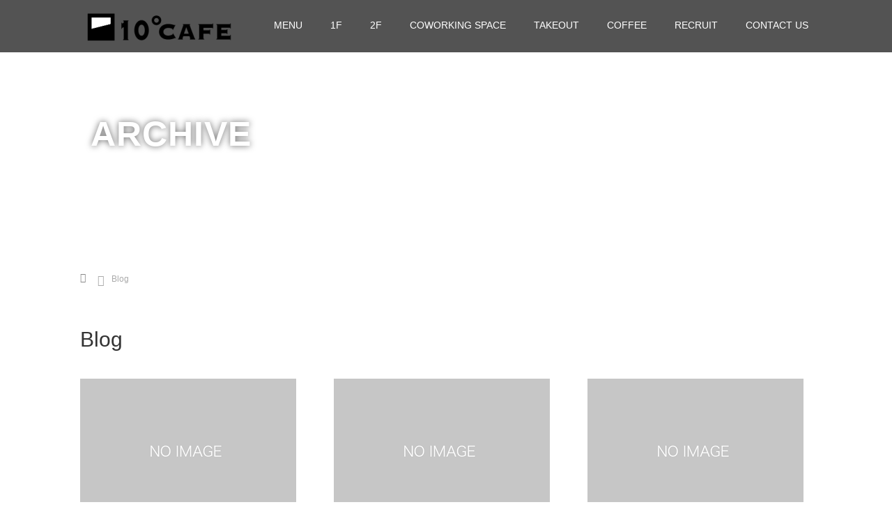

--- FILE ---
content_type: text/html; charset=UTF-8
request_url: https://judecafe.com/category/blog/
body_size: 56566
content:
<!DOCTYPE html>
<html lang="ja">
<head>
  <meta charset="UTF-8">
  <meta name="viewport" content="width=device-width">
  <meta https-equiv="X-UA-Compatible" content="IE=edge">
  <meta name="format-detection" content="telephone=no">

  <title>Blog | 10°CAFE | 高田馬場</title>
  <meta name="description" content="ヒト・モノ・情報との出会い＝人生が、ほんのちょっと(10°)変わるキッカケが見つかるお店。">

  
  <link rel="profile" href="https://gmpg.org/xfn/11">
  <link rel="pingback" href="https://judecafe.com/hp/xmlrpc.php">

    <title>Blog &#8211; 10°CAFE | 高田馬場</title>
<meta name='robots' content='max-image-preview:large' />
<link rel='dns-prefetch' href='//ajax.googleapis.com' />
<link rel='dns-prefetch' href='//fonts.googleapis.com' />
<link rel='dns-prefetch' href='//s.w.org' />
<link rel="alternate" type="application/rss+xml" title="10°CAFE | 高田馬場 &raquo; フィード" href="https://judecafe.com/feed/" />
<link rel="alternate" type="application/rss+xml" title="10°CAFE | 高田馬場 &raquo; コメントフィード" href="https://judecafe.com/comments/feed/" />
<link rel="alternate" type="application/rss+xml" title="10°CAFE | 高田馬場 &raquo; Blog カテゴリーのフィード" href="https://judecafe.com/category/blog/feed/" />
<!-- This site uses the Google Analytics by ExactMetrics plugin v6.0.1 - Using Analytics tracking - https://www.exactmetrics.com/ -->
<script type="text/javascript" data-cfasync="false">
	var em_version         = '6.0.1';
	var em_track_user      = true;
	var em_no_track_reason = '';
	
	var disableStr = 'ga-disable-UA-80633210-1';

	/* Function to detect opted out users */
	function __gaTrackerIsOptedOut() {
		return document.cookie.indexOf(disableStr + '=true') > -1;
	}

	/* Disable tracking if the opt-out cookie exists. */
	if ( __gaTrackerIsOptedOut() ) {
		window[disableStr] = true;
	}

	/* Opt-out function */
	function __gaTrackerOptout() {
	  document.cookie = disableStr + '=true; expires=Thu, 31 Dec 2099 23:59:59 UTC; path=/';
	  window[disableStr] = true;
	}

	if ( 'undefined' === typeof gaOptout ) {
		function gaOptout() {
			__gaTrackerOptout();
		}
	}
	
	if ( em_track_user ) {
		(function(i,s,o,g,r,a,m){i['GoogleAnalyticsObject']=r;i[r]=i[r]||function(){
			(i[r].q=i[r].q||[]).push(arguments)},i[r].l=1*new Date();a=s.createElement(o),
			m=s.getElementsByTagName(o)[0];a.async=1;a.src=g;m.parentNode.insertBefore(a,m)
		})(window,document,'script','//www.google-analytics.com/analytics.js','__gaTracker');

window.ga = __gaTracker;		__gaTracker('create', 'UA-80633210-1', 'auto');
		__gaTracker('set', 'forceSSL', true);
		__gaTracker('set', 'anonymizeIp', true);
		__gaTracker('send','pageview');
		__gaTracker( function() { window.ga = __gaTracker; } );
	} else {
		console.log( "" );
		(function() {
			/* https://developers.google.com/analytics/devguides/collection/analyticsjs/ */
			var noopfn = function() {
				return null;
			};
			var noopnullfn = function() {
				return null;
			};
			var Tracker = function() {
				return null;
			};
			var p = Tracker.prototype;
			p.get = noopfn;
			p.set = noopfn;
			p.send = noopfn;
			var __gaTracker = function() {
				var len = arguments.length;
				if ( len === 0 ) {
					return;
				}
				var f = arguments[len-1];
				if ( typeof f !== 'object' || f === null || typeof f.hitCallback !== 'function' ) {
					console.log( 'Not running function __gaTracker(' + arguments[0] + " ....) because you are not being tracked. " + em_no_track_reason );
					return;
				}
				try {
					f.hitCallback();
				} catch (ex) {

				}
			};
			__gaTracker.create = function() {
				return new Tracker();
			};
			__gaTracker.getByName = noopnullfn;
			__gaTracker.getAll = function() {
				return [];
			};
			__gaTracker.remove = noopfn;
			window['__gaTracker'] = __gaTracker;
			window.ga = __gaTracker;		})();
		}
</script>
<!-- / Google Analytics by ExactMetrics -->
<script type="text/javascript">
window._wpemojiSettings = {"baseUrl":"https:\/\/s.w.org\/images\/core\/emoji\/14.0.0\/72x72\/","ext":".png","svgUrl":"https:\/\/s.w.org\/images\/core\/emoji\/14.0.0\/svg\/","svgExt":".svg","source":{"concatemoji":"https:\/\/judecafe.com\/hp\/wp-includes\/js\/wp-emoji-release.min.js?ver=6.0.11"}};
/*! This file is auto-generated */
!function(e,a,t){var n,r,o,i=a.createElement("canvas"),p=i.getContext&&i.getContext("2d");function s(e,t){var a=String.fromCharCode,e=(p.clearRect(0,0,i.width,i.height),p.fillText(a.apply(this,e),0,0),i.toDataURL());return p.clearRect(0,0,i.width,i.height),p.fillText(a.apply(this,t),0,0),e===i.toDataURL()}function c(e){var t=a.createElement("script");t.src=e,t.defer=t.type="text/javascript",a.getElementsByTagName("head")[0].appendChild(t)}for(o=Array("flag","emoji"),t.supports={everything:!0,everythingExceptFlag:!0},r=0;r<o.length;r++)t.supports[o[r]]=function(e){if(!p||!p.fillText)return!1;switch(p.textBaseline="top",p.font="600 32px Arial",e){case"flag":return s([127987,65039,8205,9895,65039],[127987,65039,8203,9895,65039])?!1:!s([55356,56826,55356,56819],[55356,56826,8203,55356,56819])&&!s([55356,57332,56128,56423,56128,56418,56128,56421,56128,56430,56128,56423,56128,56447],[55356,57332,8203,56128,56423,8203,56128,56418,8203,56128,56421,8203,56128,56430,8203,56128,56423,8203,56128,56447]);case"emoji":return!s([129777,127995,8205,129778,127999],[129777,127995,8203,129778,127999])}return!1}(o[r]),t.supports.everything=t.supports.everything&&t.supports[o[r]],"flag"!==o[r]&&(t.supports.everythingExceptFlag=t.supports.everythingExceptFlag&&t.supports[o[r]]);t.supports.everythingExceptFlag=t.supports.everythingExceptFlag&&!t.supports.flag,t.DOMReady=!1,t.readyCallback=function(){t.DOMReady=!0},t.supports.everything||(n=function(){t.readyCallback()},a.addEventListener?(a.addEventListener("DOMContentLoaded",n,!1),e.addEventListener("load",n,!1)):(e.attachEvent("onload",n),a.attachEvent("onreadystatechange",function(){"complete"===a.readyState&&t.readyCallback()})),(e=t.source||{}).concatemoji?c(e.concatemoji):e.wpemoji&&e.twemoji&&(c(e.twemoji),c(e.wpemoji)))}(window,document,window._wpemojiSettings);
</script>
<style type="text/css">
img.wp-smiley,
img.emoji {
	display: inline !important;
	border: none !important;
	box-shadow: none !important;
	height: 1em !important;
	width: 1em !important;
	margin: 0 0.07em !important;
	vertical-align: -0.1em !important;
	background: none !important;
	padding: 0 !important;
}
</style>
	<link rel='stylesheet' id='tinyjpfont-whole-font-css'  href='https://judecafe.com/hp/wp-content/plugins/japanese-font-for-tinymce/whole-font-css.php?fn=Noto+Sans+Japanese&#038;ver=4.0.1' type='text/css' media='all' />
<link rel='stylesheet' id='sb_instagram_styles-css'  href='https://judecafe.com/hp/wp-content/plugins/instagram-feed/css/sb-instagram-2-2.min.css?ver=2.2' type='text/css' media='all' />
<link rel='stylesheet' id='wp-block-library-css'  href='https://judecafe.com/hp/wp-includes/css/dist/block-library/style.min.css?ver=4.0.1' type='text/css' media='all' />
<link rel='stylesheet' id='wp-components-css'  href='https://judecafe.com/hp/wp-includes/css/dist/components/style.min.css?ver=4.0.1' type='text/css' media='all' />
<link rel='stylesheet' id='wp-block-editor-css'  href='https://judecafe.com/hp/wp-includes/css/dist/block-editor/style.min.css?ver=4.0.1' type='text/css' media='all' />
<link rel='stylesheet' id='wp-nux-css'  href='https://judecafe.com/hp/wp-includes/css/dist/nux/style.min.css?ver=4.0.1' type='text/css' media='all' />
<link rel='stylesheet' id='wp-reusable-blocks-css'  href='https://judecafe.com/hp/wp-includes/css/dist/reusable-blocks/style.min.css?ver=4.0.1' type='text/css' media='all' />
<link rel='stylesheet' id='wp-editor-css'  href='https://judecafe.com/hp/wp-includes/css/dist/editor/style.min.css?ver=4.0.1' type='text/css' media='all' />
<link rel='stylesheet' id='tinyjpfont_gutenberg_style-css-css'  href='https://judecafe.com/hp/wp-content/plugins/japanese-font-for-tinymce/gutenjpfont/dist/blocks.style.build.css?ver=4.0.1' type='text/css' media='all' />
<style id='global-styles-inline-css' type='text/css'>
body{--wp--preset--color--black: #000000;--wp--preset--color--cyan-bluish-gray: #abb8c3;--wp--preset--color--white: #ffffff;--wp--preset--color--pale-pink: #f78da7;--wp--preset--color--vivid-red: #cf2e2e;--wp--preset--color--luminous-vivid-orange: #ff6900;--wp--preset--color--luminous-vivid-amber: #fcb900;--wp--preset--color--light-green-cyan: #7bdcb5;--wp--preset--color--vivid-green-cyan: #00d084;--wp--preset--color--pale-cyan-blue: #8ed1fc;--wp--preset--color--vivid-cyan-blue: #0693e3;--wp--preset--color--vivid-purple: #9b51e0;--wp--preset--gradient--vivid-cyan-blue-to-vivid-purple: linear-gradient(135deg,rgba(6,147,227,1) 0%,rgb(155,81,224) 100%);--wp--preset--gradient--light-green-cyan-to-vivid-green-cyan: linear-gradient(135deg,rgb(122,220,180) 0%,rgb(0,208,130) 100%);--wp--preset--gradient--luminous-vivid-amber-to-luminous-vivid-orange: linear-gradient(135deg,rgba(252,185,0,1) 0%,rgba(255,105,0,1) 100%);--wp--preset--gradient--luminous-vivid-orange-to-vivid-red: linear-gradient(135deg,rgba(255,105,0,1) 0%,rgb(207,46,46) 100%);--wp--preset--gradient--very-light-gray-to-cyan-bluish-gray: linear-gradient(135deg,rgb(238,238,238) 0%,rgb(169,184,195) 100%);--wp--preset--gradient--cool-to-warm-spectrum: linear-gradient(135deg,rgb(74,234,220) 0%,rgb(151,120,209) 20%,rgb(207,42,186) 40%,rgb(238,44,130) 60%,rgb(251,105,98) 80%,rgb(254,248,76) 100%);--wp--preset--gradient--blush-light-purple: linear-gradient(135deg,rgb(255,206,236) 0%,rgb(152,150,240) 100%);--wp--preset--gradient--blush-bordeaux: linear-gradient(135deg,rgb(254,205,165) 0%,rgb(254,45,45) 50%,rgb(107,0,62) 100%);--wp--preset--gradient--luminous-dusk: linear-gradient(135deg,rgb(255,203,112) 0%,rgb(199,81,192) 50%,rgb(65,88,208) 100%);--wp--preset--gradient--pale-ocean: linear-gradient(135deg,rgb(255,245,203) 0%,rgb(182,227,212) 50%,rgb(51,167,181) 100%);--wp--preset--gradient--electric-grass: linear-gradient(135deg,rgb(202,248,128) 0%,rgb(113,206,126) 100%);--wp--preset--gradient--midnight: linear-gradient(135deg,rgb(2,3,129) 0%,rgb(40,116,252) 100%);--wp--preset--duotone--dark-grayscale: url('#wp-duotone-dark-grayscale');--wp--preset--duotone--grayscale: url('#wp-duotone-grayscale');--wp--preset--duotone--purple-yellow: url('#wp-duotone-purple-yellow');--wp--preset--duotone--blue-red: url('#wp-duotone-blue-red');--wp--preset--duotone--midnight: url('#wp-duotone-midnight');--wp--preset--duotone--magenta-yellow: url('#wp-duotone-magenta-yellow');--wp--preset--duotone--purple-green: url('#wp-duotone-purple-green');--wp--preset--duotone--blue-orange: url('#wp-duotone-blue-orange');--wp--preset--font-size--small: 13px;--wp--preset--font-size--medium: 20px;--wp--preset--font-size--large: 36px;--wp--preset--font-size--x-large: 42px;}.has-black-color{color: var(--wp--preset--color--black) !important;}.has-cyan-bluish-gray-color{color: var(--wp--preset--color--cyan-bluish-gray) !important;}.has-white-color{color: var(--wp--preset--color--white) !important;}.has-pale-pink-color{color: var(--wp--preset--color--pale-pink) !important;}.has-vivid-red-color{color: var(--wp--preset--color--vivid-red) !important;}.has-luminous-vivid-orange-color{color: var(--wp--preset--color--luminous-vivid-orange) !important;}.has-luminous-vivid-amber-color{color: var(--wp--preset--color--luminous-vivid-amber) !important;}.has-light-green-cyan-color{color: var(--wp--preset--color--light-green-cyan) !important;}.has-vivid-green-cyan-color{color: var(--wp--preset--color--vivid-green-cyan) !important;}.has-pale-cyan-blue-color{color: var(--wp--preset--color--pale-cyan-blue) !important;}.has-vivid-cyan-blue-color{color: var(--wp--preset--color--vivid-cyan-blue) !important;}.has-vivid-purple-color{color: var(--wp--preset--color--vivid-purple) !important;}.has-black-background-color{background-color: var(--wp--preset--color--black) !important;}.has-cyan-bluish-gray-background-color{background-color: var(--wp--preset--color--cyan-bluish-gray) !important;}.has-white-background-color{background-color: var(--wp--preset--color--white) !important;}.has-pale-pink-background-color{background-color: var(--wp--preset--color--pale-pink) !important;}.has-vivid-red-background-color{background-color: var(--wp--preset--color--vivid-red) !important;}.has-luminous-vivid-orange-background-color{background-color: var(--wp--preset--color--luminous-vivid-orange) !important;}.has-luminous-vivid-amber-background-color{background-color: var(--wp--preset--color--luminous-vivid-amber) !important;}.has-light-green-cyan-background-color{background-color: var(--wp--preset--color--light-green-cyan) !important;}.has-vivid-green-cyan-background-color{background-color: var(--wp--preset--color--vivid-green-cyan) !important;}.has-pale-cyan-blue-background-color{background-color: var(--wp--preset--color--pale-cyan-blue) !important;}.has-vivid-cyan-blue-background-color{background-color: var(--wp--preset--color--vivid-cyan-blue) !important;}.has-vivid-purple-background-color{background-color: var(--wp--preset--color--vivid-purple) !important;}.has-black-border-color{border-color: var(--wp--preset--color--black) !important;}.has-cyan-bluish-gray-border-color{border-color: var(--wp--preset--color--cyan-bluish-gray) !important;}.has-white-border-color{border-color: var(--wp--preset--color--white) !important;}.has-pale-pink-border-color{border-color: var(--wp--preset--color--pale-pink) !important;}.has-vivid-red-border-color{border-color: var(--wp--preset--color--vivid-red) !important;}.has-luminous-vivid-orange-border-color{border-color: var(--wp--preset--color--luminous-vivid-orange) !important;}.has-luminous-vivid-amber-border-color{border-color: var(--wp--preset--color--luminous-vivid-amber) !important;}.has-light-green-cyan-border-color{border-color: var(--wp--preset--color--light-green-cyan) !important;}.has-vivid-green-cyan-border-color{border-color: var(--wp--preset--color--vivid-green-cyan) !important;}.has-pale-cyan-blue-border-color{border-color: var(--wp--preset--color--pale-cyan-blue) !important;}.has-vivid-cyan-blue-border-color{border-color: var(--wp--preset--color--vivid-cyan-blue) !important;}.has-vivid-purple-border-color{border-color: var(--wp--preset--color--vivid-purple) !important;}.has-vivid-cyan-blue-to-vivid-purple-gradient-background{background: var(--wp--preset--gradient--vivid-cyan-blue-to-vivid-purple) !important;}.has-light-green-cyan-to-vivid-green-cyan-gradient-background{background: var(--wp--preset--gradient--light-green-cyan-to-vivid-green-cyan) !important;}.has-luminous-vivid-amber-to-luminous-vivid-orange-gradient-background{background: var(--wp--preset--gradient--luminous-vivid-amber-to-luminous-vivid-orange) !important;}.has-luminous-vivid-orange-to-vivid-red-gradient-background{background: var(--wp--preset--gradient--luminous-vivid-orange-to-vivid-red) !important;}.has-very-light-gray-to-cyan-bluish-gray-gradient-background{background: var(--wp--preset--gradient--very-light-gray-to-cyan-bluish-gray) !important;}.has-cool-to-warm-spectrum-gradient-background{background: var(--wp--preset--gradient--cool-to-warm-spectrum) !important;}.has-blush-light-purple-gradient-background{background: var(--wp--preset--gradient--blush-light-purple) !important;}.has-blush-bordeaux-gradient-background{background: var(--wp--preset--gradient--blush-bordeaux) !important;}.has-luminous-dusk-gradient-background{background: var(--wp--preset--gradient--luminous-dusk) !important;}.has-pale-ocean-gradient-background{background: var(--wp--preset--gradient--pale-ocean) !important;}.has-electric-grass-gradient-background{background: var(--wp--preset--gradient--electric-grass) !important;}.has-midnight-gradient-background{background: var(--wp--preset--gradient--midnight) !important;}.has-small-font-size{font-size: var(--wp--preset--font-size--small) !important;}.has-medium-font-size{font-size: var(--wp--preset--font-size--medium) !important;}.has-large-font-size{font-size: var(--wp--preset--font-size--large) !important;}.has-x-large-font-size{font-size: var(--wp--preset--font-size--x-large) !important;}
</style>
<link rel='stylesheet' id='layerslider-css'  href='https://judecafe.com/hp/wp-content/plugins/LayerSlider/static/css/layerslider.css?ver=5.2.0' type='text/css' media='all' />
<link rel='stylesheet' id='ls-google-fonts-css'  href='https://fonts.googleapis.com/css?family=Lato:100,300,regular,700,900%7COpen+Sans:300%7CIndie+Flower:regular%7COswald:300,regular,700&#038;subset=latin' type='text/css' media='all' />
<link rel='stylesheet' id='font-awesome-css'  href='https://judecafe.com/hp/wp-content/plugins/arconix-shortcodes/includes/css/font-awesome.min.css?ver=4.6.3' type='text/css' media='all' />
<link rel='stylesheet' id='arconix-shortcodes-css'  href='https://judecafe.com/hp/wp-content/plugins/arconix-shortcodes/includes/css/arconix-shortcodes.min.css?ver=2.1.6' type='text/css' media='all' />
<link rel='stylesheet' id='wpdm-fonticon-css'  href='https://judecafe.com/hp/wp-content/plugins/download-manager/assets/wpdm-iconfont/css/wpdm-icons.css?ver=4.0.1' type='text/css' media='all' />
<link rel='stylesheet' id='wpdm-front-css'  href='https://judecafe.com/hp/wp-content/plugins/download-manager/assets/css/front.min.css?ver=4.0.1' type='text/css' media='all' />
<link rel='stylesheet' id='tinyjpfont-styles-css'  href='https://judecafe.com/hp/wp-content/plugins/japanese-font-for-tinymce/addfont.css?ver=4.0.1' type='text/css' media='all' />
<link rel='stylesheet' id='pc_google_analytics-frontend-css'  href='https://judecafe.com/hp/wp-content/plugins/pc-google-analytics/assets/css/frontend.css?ver=1.0.0' type='text/css' media='all' />
<link rel='stylesheet' id='default-icon-styles-css'  href='https://judecafe.com/hp/wp-content/plugins/svg-vector-icon-plugin/public/../admin/css/wordpress-svg-icon-plugin-style.min.css?ver=4.0.1' type='text/css' media='all' />
<link rel='stylesheet' id='toc-screen-css'  href='https://judecafe.com/hp/wp-content/plugins/table-of-contents-plus/screen.min.css?ver=2002' type='text/css' media='all' />
<link rel='stylesheet' id='whats-new-style-css'  href='https://judecafe.com/hp/wp-content/plugins/whats-new-genarator/whats-new.css?ver=2.0.2' type='text/css' media='all' />
<link rel='stylesheet' id='_tk-bootstrap-wp-css'  href='https://judecafe.com/hp/wp-content/themes/amore_tcd028/includes/css/bootstrap-wp.css?ver=4.0.1' type='text/css' media='all' />
<link rel='stylesheet' id='_tk-bootstrap-css'  href='https://judecafe.com/hp/wp-content/themes/amore_tcd028/includes/resources/bootstrap/css/bootstrap.min.css?ver=4.0.1' type='text/css' media='all' />
<link rel='stylesheet' id='_tk-font-awesome-css'  href='https://judecafe.com/hp/wp-content/themes/amore_tcd028/includes/css/font-awesome.min.css?ver=4.1.0' type='text/css' media='all' />
<link rel='stylesheet' id='_tk-style-css'  href='https://judecafe.com/hp/wp-content/themes/amore_tcd028/style.css?ver=4.0.1' type='text/css' media='all' />
<link rel='stylesheet' id='dashicons-css'  href='https://judecafe.com/hp/wp-includes/css/dashicons.min.css?ver=4.0.1' type='text/css' media='all' />
<script type='text/javascript' src='https://ajax.googleapis.com/ajax/libs/jquery/1.11.3/jquery.min.js?ver=6.0.11' id='jquery-js'></script>
<script type='text/javascript' id='exactmetrics-frontend-script-js-extra'>
/* <![CDATA[ */
var exactmetrics_frontend = {"js_events_tracking":"true","download_extensions":"zip,mp3,mpeg,pdf,docx,pptx,xlsx,jpeg,png,gif,tiff,rar","inbound_paths":"[{\"path\":\"\\\/go\\\/\",\"label\":\"affiliate\"},{\"path\":\"\\\/recommend\\\/\",\"label\":\"affiliate\"},{\"path\":\"\\\/out\\\/\",\"label\":\"Affiliate\"}]","home_url":"https:\/\/judecafe.com","hash_tracking":"false"};
/* ]]> */
</script>
<script type='text/javascript' src='https://judecafe.com/hp/wp-content/plugins/google-analytics-dashboard-for-wp/assets/js/frontend.min.js?ver=6.0.1' id='exactmetrics-frontend-script-js'></script>
<script type='text/javascript' src='https://judecafe.com/hp/wp-content/plugins/LayerSlider/static/js/layerslider.kreaturamedia.jquery.js?ver=5.2.0' id='layerslider-js'></script>
<script type='text/javascript' src='https://judecafe.com/hp/wp-content/plugins/LayerSlider/static/js/greensock.js?ver=1.11.2' id='greensock-js'></script>
<script type='text/javascript' src='https://judecafe.com/hp/wp-content/plugins/LayerSlider/static/js/layerslider.transitions.js?ver=5.2.0' id='layerslider-transitions-js'></script>
<script type='text/javascript' src='https://judecafe.com/hp/wp-content/plugins/download-manager/assets/js/wpdm.min.js?ver=6.0.11' id='wpdm-frontend-js-js'></script>
<script type='text/javascript' id='wpdm-frontjs-js-extra'>
/* <![CDATA[ */
var wpdm_url = {"home":"https:\/\/judecafe.com\/","site":"https:\/\/judecafe.com\/hp\/","ajax":"https:\/\/judecafe.com\/hp\/wp-admin\/admin-ajax.php"};
var wpdm_js = {"spinner":"<i class=\"wpdm-icon wpdm-sun wpdm-spin\"><\/i>","client_id":"acb898e32822f037020400cba53a1ad0"};
var wpdm_strings = {"pass_var":"\u30d1\u30b9\u30ef\u30fc\u30c9\u78ba\u8a8d\u5b8c\u4e86 !","pass_var_q":"\u30c0\u30a6\u30f3\u30ed\u30fc\u30c9\u3092\u958b\u59cb\u3059\u308b\u306b\u306f\u3001\u6b21\u306e\u30dc\u30bf\u30f3\u3092\u30af\u30ea\u30c3\u30af\u3057\u3066\u304f\u3060\u3055\u3044\u3002","start_dl":"\u30c0\u30a6\u30f3\u30ed\u30fc\u30c9\u958b\u59cb"};
/* ]]> */
</script>
<script type='text/javascript' src='https://judecafe.com/hp/wp-content/plugins/download-manager/assets/js/front.min.js?ver=3.3.11' id='wpdm-frontjs-js'></script>
<script type='text/javascript' src='https://judecafe.com/hp/wp-content/plugins/pc-google-analytics/assets/js/frontend.min.js?ver=1.0.0' id='pc_google_analytics-frontend-js'></script>
<script type='text/javascript' src='https://judecafe.com/hp/wp-content/themes/amore_tcd028/includes/resources/bootstrap/js/bootstrap.js?ver=6.0.11' id='_tk-bootstrapjs-js'></script>
<script type='text/javascript' src='https://judecafe.com/hp/wp-content/themes/amore_tcd028/includes/js/bootstrap-wp.js?ver=6.0.11' id='_tk-bootstrapwp-js'></script>
<script type='text/javascript' id='eio-lazy-load-js-extra'>
/* <![CDATA[ */
var eio_lazy_vars = {"exactdn_domain":""};
/* ]]> */
</script>
<script type='text/javascript' src='https://judecafe.com/hp/wp-content/plugins/ewww-image-optimizer/includes/lazysizes.min.js?ver=521.0' id='eio-lazy-load-js'></script>
<link rel="https://api.w.org/" href="https://judecafe.com/wp-json/" /><link rel="alternate" type="application/json" href="https://judecafe.com/wp-json/wp/v2/categories/1" /><style id="essential-blocks-global-styles">
            :root {
                --eb-global-primary-color: #101828;
--eb-global-secondary-color: #475467;
--eb-global-tertiary-color: #98A2B3;
--eb-global-text-color: #475467;
--eb-global-heading-color: #1D2939;
--eb-global-link-color: #444CE7;
--eb-global-background-color: #F9FAFB;
--eb-global-button-text-color: #FFFFFF;
--eb-global-button-background-color: #101828;
--eb-gradient-primary-color: linear-gradient(90deg, hsla(259, 84%, 78%, 1) 0%, hsla(206, 67%, 75%, 1) 100%);
--eb-gradient-secondary-color: linear-gradient(90deg, hsla(18, 76%, 85%, 1) 0%, hsla(203, 69%, 84%, 1) 100%);
--eb-gradient-tertiary-color: linear-gradient(90deg, hsla(248, 21%, 15%, 1) 0%, hsla(250, 14%, 61%, 1) 100%);
--eb-gradient-background-color: linear-gradient(90deg, rgb(250, 250, 250) 0%, rgb(233, 233, 233) 49%, rgb(244, 243, 243) 100%);

                --eb-tablet-breakpoint: 1024px;
--eb-mobile-breakpoint: 767px;

            }
            
            
        </style>	<script>
		(function(i,s,o,g,r,a,m){i['GoogleAnalyticsObject']=r;i[r]=i[r]||function(){
		(i[r].q=i[r].q||[]).push(arguments)},i[r].l=1*new Date();a=s.createElement(o),
		m=s.getElementsByTagName(o)[0];a.async=1;a.src=g;m.parentNode.insertBefore(a,m)
		})(window,document,'script','//www.google-analytics.com/analytics.js','ga');
		
		ga('create', 'UA-80633210-1', 'auto');
		ga('send', 'pageview');
		
		</script>
<style type="text/css">div#toc_container {width: 100%;}</style><!-- Markup (JSON-LD) structured in schema.org ver.4.7.0 START -->
<script type="application/ld+json">
{
    "@context": "https://schema.org",
    "@type": "BreadcrumbList",
    "itemListElement": [
        {
            "@type": "ListItem",
            "position": 1,
            "item": {
                "@id": "https://judecafe.com",
                "name": "home"
            }
        },
        {
            "@type": "ListItem",
            "position": 2,
            "item": {
                "@id": "https://judecafe.com/category/blog/",
                "name": "Blog"
            }
        }
    ]
}
</script>
<script type="application/ld+json">
{
    "@context": "https://schema.org",
    "@type": "WebSite",
    "name": "10°CAFE | 高田馬場",
    "alternateName": "",
    "url": "https://judecafe.com/"
}
</script>
<!-- Markup (JSON-LD) structured in schema.org END -->

<!-- Schema & Structured Data For WP v1.9.27 - -->
<script type="application/ld+json" class="saswp-schema-markup-output">
[{"@context":"https:\/\/schema.org","@type":"WebSite","@id":"https:\/\/judecafe.com#website","headline":"10\u00b0CAFE | \u9ad8\u7530\u99ac\u5834","name":"10\u00b0CAFE | \u9ad8\u7530\u99ac\u5834","description":"\u30d2\u30c8\u30fb\u30e2\u30ce\u30fb\u60c5\u5831\u3068\u306e\u51fa\u4f1a\u3044\uff1d\u4eba\u751f\u304c\u3001\u307b\u3093\u306e\u3061\u3087\u3063\u3068(10\u00b0)\u5909\u308f\u308b\u30ad\u30c3\u30ab\u30b1\u304c\u898b\u3064\u304b\u308b\u304a\u5e97\u3002","url":"https:\/\/judecafe.com","potentialAction":{"@type":"SearchAction","target":"https:\/\/judecafe.com\/?s={search_term_string}","query-input":"required name=search_term_string"}}]
</script>

<noscript><style>.lazyload[data-src]{display:none !important;}</style></noscript><link rel="icon" href="https://judecafe.com/hp/wp-content/uploads/2017/03/cropped-797c16a66ac51b27b881555eb6a7ec34-32x32.png" sizes="32x32" />
<link rel="icon" href="https://judecafe.com/hp/wp-content/uploads/2017/03/cropped-797c16a66ac51b27b881555eb6a7ec34-192x192.png" sizes="192x192" />
<link rel="apple-touch-icon" href="https://judecafe.com/hp/wp-content/uploads/2017/03/cropped-797c16a66ac51b27b881555eb6a7ec34-180x180.png" />
<meta name="msapplication-TileImage" content="https://judecafe.com/hp/wp-content/uploads/2017/03/cropped-797c16a66ac51b27b881555eb6a7ec34-270x270.png" />
		<style type="text/css" id="wp-custom-css">
			/* eyecatch画像の非表示 */
.eye-catch {
display: none;
}		</style>
		<style id="tt-easy-google-font-styles" type="text/css">p { font-family: 'Georgia'; font-style: normal; font-weight: 400; }
h1 { }
h2 { }
h3 { }
h4 { }
h5 { }
h6 { }
</style><meta name="generator" content="WordPress Download Manager 3.3.11" />
                <style>
        /* WPDM Link Template Styles */        </style>
                <style>

            :root {
                --color-primary: #4a8eff;
                --color-primary-rgb: 74, 142, 255;
                --color-primary-hover: #5998ff;
                --color-primary-active: #3281ff;
                --color-secondary: #6c757d;
                --color-secondary-rgb: 108, 117, 125;
                --color-secondary-hover: #6c757d;
                --color-secondary-active: #6c757d;
                --color-success: #018e11;
                --color-success-rgb: 1, 142, 17;
                --color-success-hover: #0aad01;
                --color-success-active: #0c8c01;
                --color-info: #2CA8FF;
                --color-info-rgb: 44, 168, 255;
                --color-info-hover: #2CA8FF;
                --color-info-active: #2CA8FF;
                --color-warning: #FFB236;
                --color-warning-rgb: 255, 178, 54;
                --color-warning-hover: #FFB236;
                --color-warning-active: #FFB236;
                --color-danger: #ff5062;
                --color-danger-rgb: 255, 80, 98;
                --color-danger-hover: #ff5062;
                --color-danger-active: #ff5062;
                --color-green: #30b570;
                --color-blue: #0073ff;
                --color-purple: #8557D3;
                --color-red: #ff5062;
                --color-muted: rgba(69, 89, 122, 0.6);
                --wpdm-font: "Sen", -apple-system, BlinkMacSystemFont, "Segoe UI", Roboto, Helvetica, Arial, sans-serif, "Apple Color Emoji", "Segoe UI Emoji", "Segoe UI Symbol";
            }

            .wpdm-download-link.btn.btn-primary {
                border-radius: 4px;
            }


        </style>
          
  <link rel="stylesheet" media="screen and (max-width:771px)" href="https://judecafe.com/hp/wp-content/themes/amore_tcd028/footer-bar/footer-bar.css?ver=4.0.1">

  <script type="text/javascript" src="https://judecafe.com/hp/wp-content/themes/amore_tcd028/js/jquery.elevatezoom.js"></script>
  <script type="text/javascript" src="https://judecafe.com/hp/wp-content/themes/amore_tcd028/parallax.js"></script>
  <script type="text/javascript" src="https://judecafe.com/hp/wp-content/themes/amore_tcd028/js/jscript.js"></script>
   

  <script type="text/javascript">
    jQuery(function() {
      jQuery(".zoom").elevateZoom({
        zoomType : "inner",
        zoomWindowFadeIn: 500,
        zoomWindowFadeOut: 500,
        easing : true
      });
    });
  </script>

  <script type="text/javascript" src="https://judecafe.com/hp/wp-content/themes/amore_tcd028/js/syncertel.js"></script>

  <link rel="stylesheet" media="screen and (max-width:991px)" href="https://judecafe.com/hp/wp-content/themes/amore_tcd028/responsive.css?ver=4.0.1">
  <link rel="stylesheet" href="//maxcdn.bootstrapcdn.com/font-awesome/4.3.0/css/font-awesome.min.css">
  <link rel="stylesheet" href="https://judecafe.com/hp/wp-content/themes/amore_tcd028/amore.css?ver=4.0.1" type="text/css" />
  <link rel="stylesheet" href="https://judecafe.com/hp/wp-content/themes/amore_tcd028/comment-style.css?ver=4.0.1" type="text/css" />
  <style type="text/css">
          .site-navigation{position:absolute;}
    
  .fa, .wp-icon a:before {display:inline-block;font:normal normal normal 14px/1 FontAwesome;font-size:inherit;text-rendering:auto;-webkit-font-smoothing:antialiased;-moz-osx-font-smoothing:grayscale;transform:translate(0, 0)}
  .fa-phone:before, .wp-icon.wp-fa-phone a:before {content:"\f095"; margin-right:5px;}

  body { font-size:14px; }
  a {color: #238C00;}
  a:hover {color: #AAAAAA;}
  #global_menu ul ul li a{background:#238C00;}
  #global_menu ul ul li a:hover{background:#AAAAAA;}
  #previous_next_post a:hover{
    background: #AAAAAA;
  }
  .social-icon:hover{
    background-color: #238C00 !important;
  }
  .up-arrow:hover{
    background-color: #238C00 !important;
  }

  .menu-item:hover *:not(.dropdown-menu *){
    color: #238C00 !important;
  }
  .menu-item a:hover {
    color: #238C00 !important;
  }
  .button a, .pager li > a, .pager li > span{
    background-color: #AAAAAA;
  }
  .dropdown-menu .menu-item > a:hover, .button a:hover, .pager li > a:hover{
    background-color: #238C00 !important;
  }
  .button-green a{
    background-color: #238C00;
  }
  .button-green a:hover{
    background-color: #175E00;
  }
  .timestamp{
    color: #238C00;
  }
  .blog-list-timestamp{
    color: #238C00;
  }

  .first-h1{
    color: #FFFFFF;
    text-shadow: 0px 0px 10px #666666 !important;
  }
  .second-body, .second-body{
    color: #333333;
  }
  .top-headline.third_headline{
      color: #FFFFFF;
      text-shadow: 0px 0px 10px #666666;
  }
  .top-headline.fourth_headline{
      color: #FFFFFF;
      text-shadow: 0px 0px 10px #666666;
  }
  .top-headline.fifth_headline{
      color: #FFFFFF;
      text-shadow: 0px 0px 10px #666666;
  }

  .top-headline{
      color: #FFFFFF;
      text-shadow: 0px 0px 10px #666666;
  }

  .thumb:hover:after{
      box-shadow: inset 0 0 0 7px #238C00;
  }


    p { word-wrap:break-word; }
  
  
  

</style>

</head>

<body class="archive category category-blog category-1">
  
  <div id="verytop"></div>
  <nav id="header" class="site-navigation">
      <div class="container">
      <div class="row">
        <div class="site-navigation-inner col-xs-120 no-padding" style="padding:0px">
          <div class="navbar navbar-default">
            <div class="navbar-header">
              <div id="logo-area">
                <div id='logo_image'>
<h1 id="logo" style="top:16px; left:8px;"><a href=" https://judecafe.com/" title="10°CAFE | 高田馬場" data-label="10°CAFE | 高田馬場"><img class="h_logo lazyload" src="[data-uri]" alt="10°CAFE | 高田馬場" title="10°CAFE | 高田馬場" data-src="https://judecafe.com/hp/wp-content/uploads/tcd-w/logo-resized.png?1769428210" loading="lazy" /><noscript><img class="h_logo" src="https://judecafe.com/hp/wp-content/uploads/tcd-w/logo-resized.png?1769428210" alt="10°CAFE | 高田馬場" title="10°CAFE | 高田馬場" /></noscript></a></h1>
</div>
                              </div>

            </div>

            <!-- The WordPress Menu goes here -->
            <div class="pull-right right-menu">
                                              <div class="collapse navbar-collapse"><ul id="main-menu" class="nav navbar-nav"><li id="menu-item-5251" class="menu-item menu-item-type-post_type menu-item-object-page menu-item-5251"><a title="MENU" href="https://judecafe.com/menu/">MENU</a></li>
<li id="menu-item-5249" class="menu-item menu-item-type-post_type menu-item-object-page menu-item-5249"><a title="1F" href="https://judecafe.com/1f/">1F</a></li>
<li id="menu-item-5250" class="menu-item menu-item-type-post_type menu-item-object-page menu-item-5250"><a title="2F" href="https://judecafe.com/2f/">2F</a></li>
<li id="menu-item-5244" class="menu-item menu-item-type-post_type menu-item-object-page menu-item-5244"><a title="COWORKING SPACE" href="https://judecafe.com/space/">COWORKING SPACE</a></li>
<li id="menu-item-5245" class="menu-item menu-item-type-post_type menu-item-object-page menu-item-5245"><a title="TAKEOUT" href="https://judecafe.com/takeout/">TAKEOUT</a></li>
<li id="menu-item-5596" class="menu-item menu-item-type-post_type menu-item-object-page menu-item-5596"><a title="COFFEE" href="https://judecafe.com/coffee/">COFFEE</a></li>
<li id="menu-item-5246" class="menu-item menu-item-type-post_type menu-item-object-page menu-item-has-children menu-item-5246 dropdown"><a title="RECRUIT" href="https://judecafe.com/recruit/" data-toggle="dropdown" class="dropdown-toggle" aria-haspopup="true">RECRUIT <span class="caret"></span></a>
<ul role="menu" class=" dropdown-menu">
	<li id="menu-item-5247" class="menu-item menu-item-type-post_type menu-item-object-page menu-item-5247"><a title="10°で働く人たち" href="https://judecafe.com/?page_id=4164">10°で働く人たち</a></li>
	<li id="menu-item-5248" class="menu-item menu-item-type-post_type menu-item-object-page menu-item-5248"><a title="募集要項" href="https://judecafe.com/recruit/requirements/">募集要項</a></li>
</ul>
</li>
<li id="menu-item-5253" class="menu-item menu-item-type-post_type menu-item-object-page menu-item-5253"><a title="CONTACT US" href="https://judecafe.com/contact-us/">CONTACT US</a></li>
</ul></div>                                          </div>

          </div><!-- .navbar -->
        </div>
      </div>
    </div><!-- .container -->
  </nav><!-- .site-navigation -->

<div class="main-content">
  
<style type="text/css" media="screen">
.read-more a{
  padding-top:0px !important;
  padding-bottom:0px !important;
}
</style>

  <div class="amore-divider romaji" data-parallax="scroll" data-image-src="">
    <div class="container">
      <div class="row">
        <div class="col-xs-120">
          <h2 class="top-headline">ARCHIVE</h2>
        </div>
      </div>
    </div>
  </div>

  <div class="container amore-inner-container">
    <div class="row">
      <div id="infiniscroll" class="col-xs-120 no-padding">
                  
<ul id="bread_crumb" class="clearfix">
 <li  itemtype="https://data-vocabulary.org/Breadcrumb" class="home"><a itemprop="url" href="https://judecafe.com/"><span itemprop="title">Home</span></a></li>

      <li>Blog</li>

</ul>
                <h3 class="cate-title mb50">
          Blog        </h3>
        
        <div id="blog-index">
        <div class="row" style="padding-right:15px">
                                                                              <div class="col-sm-38">
                    <div class="row">
                      <article id="post-1388" class="post-1388 post type-post status-publish format-standard hentry category-blog">
                        <div class='col-sm-120 col-xs-60 mb20' style='padding-right:0px'>
                          <a href="https://judecafe.com/blog/hp%e3%82%92%e3%83%aa%e3%83%8b%e3%83%a5%e3%83%bc%e3%82%a2%e3%83%ab%e3%81%97%e3%81%be%e3%81%97%e3%81%9f%ef%bc%81/"><div class="thumb blog-list-thumb"><img src="[data-uri]" alt="" title="" data-src="https://judecafe.com/hp/wp-content/themes/amore_tcd028/img/common/no_image2.gif" loading="lazy" class="lazyload"><noscript><img src="[data-uri]" alt="" title="" data-src="https://judecafe.com/hp/wp-content/themes/amore_tcd028/img/common/no_image2.gif" loading="lazy" class="lazyload"><noscript><img src="[data-uri]" alt="" title="" data-src="https://judecafe.com/hp/wp-content/themes/amore_tcd028/img/common/no_image2.gif" loading="lazy" class="lazyload"><noscript><img src="https://judecafe.com/hp/wp-content/themes/amore_tcd028/img/common/no_image2.gif" alt="" title=""></noscript></noscript></noscript></div></a>
                        </div>
                        <div class='col-sm-120 col-xs-60'>
                          <span class='fa fa-clock-o'></span><span class='blog-list-timestamp romaji'>&nbsp;2015.07.9</span>　                          <span class="cate"><a href="https://judecafe.com/category/blog/" rel="category tag">Blog</a></span>                          <h4 class='blog-list-title'><a href="https://judecafe.com/blog/hp%e3%82%92%e3%83%aa%e3%83%8b%e3%83%a5%e3%83%bc%e3%82%a2%e3%83%ab%e3%81%97%e3%81%be%e3%81%97%e3%81%9f%ef%bc%81/">HPをリニューアルしました！</a></h4>
                          <p class="blog-list-body"><a href="https://judecafe.com/blog/hp%e3%82%92%e3%83%aa%e3%83%8b%e3%83%a5%e3%83%bc%e3%82%a2%e3%83%ab%e3%81%97%e3%81%be%e3%81%97%e3%81%9f%ef%bc%81/">新しくHPをリニューアルしました！

これからもよろしくお願いいたします。</a></p>
                        </div>
                      </article><!-- #post-## -->
                    </div>
                  </div>
                
                                                                                <div class="col-sm-38 col-sm-offset-3">
                    <div class="row">
                      <article id="post-595" class="post-595 post type-post status-publish format-standard hentry category-blog">
                        <div class='col-sm-120 col-xs-60 mb20' style='padding-right:0px'>
                          <a href="https://judecafe.com/blog/no-title-2/"><div class="thumb blog-list-thumb"><img src="[data-uri]" alt="" title="" data-src="https://judecafe.com/hp/wp-content/themes/amore_tcd028/img/common/no_image2.gif" loading="lazy" class="lazyload"><noscript><img src="[data-uri]" alt="" title="" data-src="https://judecafe.com/hp/wp-content/themes/amore_tcd028/img/common/no_image2.gif" loading="lazy" class="lazyload"><noscript><img src="[data-uri]" alt="" title="" data-src="https://judecafe.com/hp/wp-content/themes/amore_tcd028/img/common/no_image2.gif" loading="lazy" class="lazyload"><noscript><img src="https://judecafe.com/hp/wp-content/themes/amore_tcd028/img/common/no_image2.gif" alt="" title=""></noscript></noscript></noscript></div></a>
                        </div>
                        <div class='col-sm-120 col-xs-60'>
                          <span class='fa fa-clock-o'></span><span class='blog-list-timestamp romaji'>&nbsp;2013.01.25</span>　                          <span class="cate"><a href="https://judecafe.com/category/blog/" rel="category tag">Blog</a></span>                          <h4 class='blog-list-title'><a href="https://judecafe.com/blog/no-title-2/">no title</a></h4>
                          <p class="blog-list-body"><a href="https://judecafe.com/blog/no-title-2/">こんにちは！
10°CAFEスタッフの川端です

昨日の日本テレビ『ZIP…</a></p>
                        </div>
                      </article><!-- #post-## -->
                    </div>
                  </div>
                
                                                                                <div class="col-sm-38 col-sm-offset-3">
                    <div class="row">
                      <article id="post-134" class="post-134 post type-post status-publish format-standard hentry category-blog">
                        <div class='col-sm-120 col-xs-60 mb20' style='padding-right:0px'>
                          <a href="https://judecafe.com/blog/%e3%80%90%e3%83%a1%e3%83%8b%e3%83%a5%e3%83%bc%e7%b4%b9%e4%bb%8b3%e3%80%91%e8%a7%92%e5%88%87%e3%82%8a%e3%83%88%e3%83%9e%e3%83%88%e3%81%ae%e3%82%84%e3%81%bf%e3%81%a4%e3%81%8d%e3%82%bf%e3%82%b3%e3%83%a9/"><div class="thumb blog-list-thumb"><img src="[data-uri]" alt="" title="" data-src="https://judecafe.com/hp/wp-content/themes/amore_tcd028/img/common/no_image2.gif" loading="lazy" class="lazyload"><noscript><img src="[data-uri]" alt="" title="" data-src="https://judecafe.com/hp/wp-content/themes/amore_tcd028/img/common/no_image2.gif" loading="lazy" class="lazyload"><noscript><img src="[data-uri]" alt="" title="" data-src="https://judecafe.com/hp/wp-content/themes/amore_tcd028/img/common/no_image2.gif" loading="lazy" class="lazyload"><noscript><img src="https://judecafe.com/hp/wp-content/themes/amore_tcd028/img/common/no_image2.gif" alt="" title=""></noscript></noscript></noscript></div></a>
                        </div>
                        <div class='col-sm-120 col-xs-60'>
                          <span class='fa fa-clock-o'></span><span class='blog-list-timestamp romaji'>&nbsp;2011.04.21</span>　                          <span class="cate"><a href="https://judecafe.com/category/blog/" rel="category tag">Blog</a></span>                          <h4 class='blog-list-title'><a href="https://judecafe.com/blog/%e3%80%90%e3%83%a1%e3%83%8b%e3%83%a5%e3%83%bc%e7%b4%b9%e4%bb%8b3%e3%80%91%e8%a7%92%e5%88%87%e3%82%8a%e3%83%88%e3%83%9e%e3%83%88%e3%81%ae%e3%82%84%e3%81%bf%e3%81%a4%e3%81%8d%e3%82%bf%e3%82%b3%e3%83%a9/">【メニュー紹介3】角切りトマトのやみつきタコライス</a></h4>
                          <p class="blog-list-body"><a href="https://judecafe.com/blog/%e3%80%90%e3%83%a1%e3%83%8b%e3%83%a5%e3%83%bc%e7%b4%b9%e4%bb%8b3%e3%80%91%e8%a7%92%e5%88%87%e3%82%8a%e3%83%88%e3%83%9e%e3%83%88%e3%81%ae%e3%82%84%e3%81%bf%e3%81%a4%e3%81%8d%e3%82%bf%e3%82%b3%e3%83%a9/">こんにちは！
広報制作の川手です。
春らしく、過ごしやすいお天気が続いていま…</a></p>
                        </div>
                      </article><!-- #post-## -->
                    </div>
                  </div>
                
            </div><div class="row" style="padding-right:15px">                                          </div>
        </div>
      </div>

                  <div class="col-xs-120 text-center blog-load-btn">
        <ul class="pager"><li class="button" id="pagerbutton"><a id="pagerlink" onclick="page_ajax_get()">もっと記事を見る</a></li></ul>
      </div>
    </div>
        </div>
</div><!-- .main-content -->

<div id="footer">
  <div class="container" style="padding-bottom:10px; padding-top:10px;">
    <div class="row hidden-xs">
      <div class="col-xs-60 col-xs-offset-30 text-center">
              </div>
      <div class="col-xs-30 text-right">
        <a href="https://www.facebook.com/judecafe/"><img src="[data-uri]" class="social-icon lazyload" alt="facebook" data-src="https://judecafe.com/hp/wp-content/themes/amore_tcd028/images/facebook.png" loading="lazy"><noscript><img src="https://judecafe.com/hp/wp-content/themes/amore_tcd028/images/facebook.png" class="social-icon" alt="facebook"></noscript></a>        <a href="https://twitter.com/10docafe"><img src="[data-uri]" class="social-icon lazyload" alt="twitter" data-src="https://judecafe.com/hp/wp-content/themes/amore_tcd028/images/twitter.png" loading="lazy"><noscript><img src="https://judecafe.com/hp/wp-content/themes/amore_tcd028/images/twitter.png" class="social-icon" alt="twitter"></noscript></a>        <a class="target_blank" href="https://judecafe.com/feed/"><img src="[data-uri]" class="social-icon lazyload" alt="rss" data-src="https://judecafe.com/hp/wp-content/themes/amore_tcd028/images/rss.png" loading="lazy"><noscript><img src="https://judecafe.com/hp/wp-content/themes/amore_tcd028/images/rss.png" class="social-icon" alt="rss"></noscript></a>      </div>
    </div>

    <div class="row visible-xs">
      <div class="col-xs-120 text-center">
              </div>
      <div class="col-xs-120 footer_mobile_menu_wrapper">
                                                                <div id="footer-menu-3" class="footer_mobile_menu clearfix">
                     </div>
                                          </div>
      <div class="col-xs-120 text-center footer_social_link_wrapper">
              <ul class="user_sns clearfix" id="footer_social_link">
          <li class="twitter"><a href="https://twitter.com/10docafe" target="_blank"><span>Twitter</span></a></li>          <li class="facebook"><a href="https://www.facebook.com/judecafe/" target="_blank"><span>Facebook</span></a></li>          <li class="insta"><a href="https://www.instagram.com/10docafe?igsh=OXp0ZzA0NmZoZW9s&amp;utm_source=qr" target="_blank"><span>Instagram</span></a></li>                                        <li class="rss"><a class="target_blank" href="https://judecafe.com/feed/">RSS</a></li>       </ul>
             </div>
    </div>
  </div>
</div>


<div class="hidden-xs" style="background:#222">
  <div class="container amore-section" style="padding: 60px 0 50px;">
    <div class="row" style="color:white; width:740px; margin:0 auto;">
      <div class="col-xs-120 text-center romaji"><div id="footer_logo_area" style="top:0px; left:0px;">
<h3 id="footer_logo">
<a href="https://judecafe.com/" title="10°CAFE | 高田馬場"><img class="f_logo lazyload" src="[data-uri]" alt="10°CAFE | 高田馬場" title="10°CAFE | 高田馬場" data-src="https://judecafe.com/hp/wp-content/uploads/tcd-w/footer-image-resized.png" loading="lazy" /><noscript><img class="f_logo" src="https://judecafe.com/hp/wp-content/uploads/tcd-w/footer-image-resized.png" alt="10°CAFE | 高田馬場" title="10°CAFE | 高田馬場" /></noscript></a>
</h3>
</div>
</div>
    </div>
        <div class="row" style="color:white; width:180px; margin:0 auto;">

                        <div class="col-xs-120 no-padding hidden-xs">
                </div>
                </div>
  </div>
  <div class="scrolltotop">
    <a href="#verytop"><img class="up-arrow lazyload" src="[data-uri]" alt="top" data-src="https://judecafe.com/hp/wp-content/themes/amore_tcd028/images/up-arrow2.png" loading="lazy" /><noscript><img class="up-arrow" src="https://judecafe.com/hp/wp-content/themes/amore_tcd028/images/up-arrow2.png" alt="top" /></noscript></a>
  </div>
</div>

<div class="copr">
  <div class="container">
    <div class="row">
      <div class="col-sm-60 text-left hidden-xs">
        <span class="footer-zipcode">〒171-0033</span>        <span class="footer-address">東京都豊島区高田3丁目12-8</span>        <span class="footer-phone">03-6912-6109</span>      </div>
      <div class="col-sm-60 text-right hidden-xs romaji">
        <span class="copyright">Copyright &copy;&nbsp; <a href="https://judecafe.com/">10°CAFE | 高田馬場</a> All Rights Reserved.</span>
      </div>
      <div class="col-sm-120 text-center visible-xs romaji">
        <span class="copyright">&copy;&nbsp; <a href="https://judecafe.com/">10°CAFE | 高田馬場</a> All Rights Reserved.</span>
      </div>
    </div>
  </div>
</div>

  <div id="return_top">
    <a href="#header_top"><span>PAGE TOP</span></a>
  </div>

            <script>
                jQuery(function($){

                    
                });
            </script>
            <div id="fb-root"></div>
            <!-- Instagram Feed JS -->
<script type="text/javascript">
var sbiajaxurl = "https://judecafe.com/hp/wp-admin/admin-ajax.php";
</script>
<script type='text/javascript' id='essential-blocks-blocks-localize-js-extra'>
/* <![CDATA[ */
var eb_conditional_localize = [];
var EssentialBlocksLocalize = {"eb_plugins_url":"https:\/\/judecafe.com\/hp\/wp-content\/plugins\/essential-blocks\/","image_url":"https:\/\/judecafe.com\/hp\/wp-content\/plugins\/essential-blocks\/assets\/images","eb_wp_version":"6","eb_version":"5.6.3","eb_admin_url":"https:\/\/judecafe.com\/hp\/wp-admin\/","rest_rootURL":"https:\/\/judecafe.com\/wp-json\/","ajax_url":"https:\/\/judecafe.com\/hp\/wp-admin\/admin-ajax.php","nft_nonce":"551d98b003","post_grid_pagination_nonce":"4f78c1177e","placeholder_image":"https:\/\/judecafe.com\/hp\/wp-content\/plugins\/essential-blocks\/assets\/images\/placeholder.png","is_pro_active":"false","upgrade_pro_url":"https:\/\/essential-blocks.com\/upgrade","responsiveBreakpoints":{"tablet":1024,"mobile":767}};
/* ]]> */
</script>
<script type='text/javascript' src='https://judecafe.com/hp/wp-content/plugins/essential-blocks/assets/js/eb-blocks-localize.js?ver=31d6cfe0d16ae931b73c' id='essential-blocks-blocks-localize-js'></script>
<script type='text/javascript' id='betterlinks-app-js-extra'>
/* <![CDATA[ */
var betterLinksApp = {"betterlinks_nonce":"17fe571233","ajaxurl":"https:\/\/judecafe.com\/hp\/wp-admin\/admin-ajax.php","site_url":"https:\/\/judecafe.com\/hp"};
/* ]]> */
</script>
<script type='text/javascript' src='https://judecafe.com/hp/wp-content/plugins/betterlinks/assets/js/betterlinks.app.core.min.js?ver=d71ceeb9f5f619dcb799' id='betterlinks-app-js'></script>
<script type='text/javascript' src='https://judecafe.com/hp/wp-includes/js/dist/vendor/regenerator-runtime.min.js?ver=0.13.9' id='regenerator-runtime-js'></script>
<script type='text/javascript' src='https://judecafe.com/hp/wp-includes/js/dist/vendor/wp-polyfill.min.js?ver=3.15.0' id='wp-polyfill-js'></script>
<script type='text/javascript' src='https://judecafe.com/hp/wp-includes/js/dist/hooks.min.js?ver=c6d64f2cb8f5c6bb49caca37f8828ce3' id='wp-hooks-js'></script>
<script type='text/javascript' src='https://judecafe.com/hp/wp-includes/js/dist/i18n.min.js?ver=ebee46757c6a411e38fd079a7ac71d94' id='wp-i18n-js'></script>
<script type='text/javascript' id='wp-i18n-js-after'>
wp.i18n.setLocaleData( { 'text direction\u0004ltr': [ 'ltr' ] } );
</script>
<script type='text/javascript' src='https://judecafe.com/hp/wp-includes/js/jquery/jquery.form.min.js?ver=4.3.0' id='jquery-form-js'></script>
<script type='text/javascript' id='toc-front-js-extra'>
/* <![CDATA[ */
var tocplus = {"visibility_show":"show","visibility_hide":"hide","width":"100%"};
/* ]]> */
</script>
<script type='text/javascript' src='https://judecafe.com/hp/wp-content/plugins/table-of-contents-plus/front.min.js?ver=2002' id='toc-front-js'></script>
<script type='text/javascript' src='https://judecafe.com/hp/wp-content/themes/amore_tcd028/includes/js/skip-link-focus-fix.js?ver=20130115' id='_tk-skip-link-focus-fix-js'></script>

<script type="text/javascript">

    var canLoad = true

    function page_ajax_get(){
      var page = jQuery('.paged').last().attr('data-paged') || 2;
      var cat = 1;
      var ajaxurl = 'https://judecafe.com/hp/wp-admin/admin-ajax.php';

      canLoad = false

      jQuery.ajax({
        type: 'POST',
        url: ajaxurl,
        data: {"action": "load-filter", cat: cat, paged:page },
        success: function(response) {
          if(response.length > 100){
            var id = page - 1;
            id.toString();
            jQuery("#infiniscroll").html(jQuery("#infiniscroll").html() + response);
          } else {
            jQuery("#pagerlink").html("最終ページ")
            jQuery("#pagerbutton").attr("disabled", "disabled")
          }

          setTimeout(function(){ canLoad = true }, 2000)
        }
      })
    }
    
  jQuery(window).load(function(){

    jQuery("#site-cover").fadeOut('slow');

    var cat = null
    var currentSlide = -1

    var fixStuff = function(){
      jQuery(".heightaswidth").each(function(){
        jQuery(this).css('height', jQuery(this).outerWidth())
      })

/* ここ削除 */
    
      jQuery(".verticalcenter").each(function(){
        var center = (jQuery(this).parent().width() / 2) - parseInt(jQuery(this).parent().css('padding-top'))
        //var size = jQuery(this).outerHeight() / 2
        var size = 13;
        jQuery(this).css('padding-top', center - size + 20)
      })

      jQuery(".verticalcentersplash").each(function(){
        var center = jQuery(window).height() / 2
        var size = jQuery(this).outerHeight() / 2
        jQuery(this).css('padding-top', center - size)
      })
    }

    // var nextSlide = function(){
    //   currentSlide++
  
    //   if(jQuery("[data-order='" + currentSlide + "']").length == 0) currentSlide = 0

    //   jQuery('.parallax-mirror[data-order]').fadeOut("slow");
    //   jQuery("[data-order='" + currentSlide + "']").fadeIn("slow");
    // }

    //   jQuery('.parallax-mirror[data-order]').hide();


    var nextSlide = function(){      
      currentSlide++
  
      if(jQuery("[data-order='" + currentSlide + "']").length == 0) currentSlide = 0

            // if( $( window ).width() > 767 ){
        jQuery('.parallax-mirror[data-order]').fadeOut("slow");
      // } else {
            // }
      
      jQuery("[data-order='" + currentSlide + "']").fadeIn("slow");
    }

            // if( $( window ).width() > 767 ){
        jQuery('.parallax-mirror[data-order]').hide();
      // } else {
            // }


      fixStuff();
      nextSlide();

     setInterval(nextSlide, 3000);


     setInterval(function(){
      jQuery(".fade-me-in").first().fadeIn().removeClass('fade-me-in');
     }, 200)



     jQuery(window).resize(function() {
      fixStuff();
     });




    if (jQuery("#telephone").length && jQuery("#logo").length) {
      jQuery("#telephone").css('left', jQuery("#logo").width() + 30)
    }

    jQuery('#topcover').addClass('topcover-visible')

    jQuery("a[href*=#]:not([href=#])").click(function(){
      if(location.pathname.replace(/^\//,"")==this.pathname.replace(/^\//,"")&&location.hostname==this.hostname){
        var e=jQuery(this.hash);
        if(e=e.length?e:jQuery("[name="+this.hash.slice(1)+"]"),e.length)return jQuery("html,body").animate({scrollTop:e.offset().top},1e3),!1
      }
    })

	// 元は$
    jQuery(".menu-item, .menu-item a").click(function(){ })

    jQuery(window).scroll(function(){
      var center = jQuery(window).height() - 300

/*

      if(jQuery(window).scrollTop() > jQuery("#footer").offset().top - jQuery(window).height() && canLoad){
        page_ajax_get();
      }
*/

      jQuery('.invisibletexteffect').each(function(){
        var percentFromCenter = Math.abs(( (jQuery(this).offset().top + jQuery(this).outerHeight() / 2 ) - jQuery(document).scrollTop()) - center) / center

        if(percentFromCenter < 1)
          jQuery(this).removeClass('offsetted')
      })


    })
  })

  </script>


 
</body>
</html>

--- FILE ---
content_type: text/plain
request_url: https://www.google-analytics.com/j/collect?v=1&_v=j102&aip=1&a=728494787&t=pageview&_s=1&dl=https%3A%2F%2Fjudecafe.com%2Fcategory%2Fblog%2F&ul=en-us%40posix&dt=Blog%20%7C%2010%C2%B0CAFE%20%7C%20%E9%AB%98%E7%94%B0%E9%A6%AC%E5%A0%B4&sr=1280x720&vp=1280x720&_u=QACAAUABAAAAACAAI~&jid=&gjid=&cid=1787135281.1769428215&tid=UA-80633210-1&_gid=546673965.1769428215&_slc=1&z=615744539
body_size: -828
content:
2,cG-F4PCY9H0D0